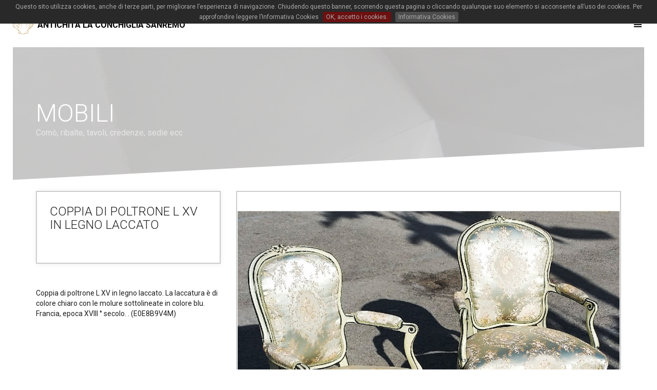

--- FILE ---
content_type: text/html; charset=utf-8
request_url: https://antiquariatosanremo.it/_schedaopera/?ID=1314&TIT=COPPIA%20DI%20POLTRONE%20L%20XV%20IN%20LEGNO%20LACCATO
body_size: 5488
content:

<!DOCTYPE HTML>
<!--
*
*
*
*
*
*
* SINTESI, Via Zeffiro Massa 123 - 18038 Sanremo (IM) , Tel. 0184 1895761 , P.Iva 00974400087.
*
*
*
*
*
*
-->
<html>
<head>
    <meta charset="utf-8">
    <meta name="viewport" content="width=device-width, initial-scale=1.0">
    <meta http-equiv="X-UA-Compatible" content="IE=Edge, chrome = 1">
    <meta http-equiv="content-type" content="text/html; charset=utf-8" />
    <!-- S E O -->
    <title>Galleria d'arte antica La Conchiglia | Scheda Opera</title>
    <meta name="description" content="Galleria d’arte fondata nel 1976 ubicata nel prestigioso palazzo borea d’olmo.  Offerta di importanti pezzi di antiquariato nei settori: mobili antichi, dipinti, sculture, argenti, orologi, ceramiche, porcellane, bronzi, tappeti, arte asiatica, arte africana." />
    <meta name="keywords" content="mobili antichi, dipinti, sculture, argenti, orologi, ceramiche, porcellane, bronzi, tappeti, arte asiatica, arte africana." />
    <link rel="canonical" href="http://www.antiquariatosanremo.it" />
    <!--  Meta Sintesi -->
    <meta name="robots" content="ALL" />
    <meta name="owner" content="Sintesi - Sanremo" />
    <meta name="revisit-after" content="7 days" />
    <meta name="copyright" content="Sintesi - Sanremo" />
    <meta name="author" content="alessandro.pisano@sintesi.st" />
    <!--  Icon -->
    <link rel="shortcut icon" href="/Css/favicon/favicon.ico" type="image/x-icon">
    <link rel="icon" href="/Css/favicon/favicon.ico" type="image/x-icon">
    <link rel="apple-touch-icon" sizes="57x57" href="/Css/favicon/apple-icon-57x57.png">
    <link rel="apple-touch-icon" sizes="60x60" href="/Css/favicon/apple-icon-60x60.png">
    <link rel="apple-touch-icon" sizes="72x72" href="/Css/favicon/apple-icon-72x72.png">
    <link rel="apple-touch-icon" sizes="76x76" href="/Css/favicon/apple-icon-76x76.png">
    <link rel="apple-touch-icon" sizes="114x114" href="/Css/favicon/apple-icon-114x114.png">
    <link rel="apple-touch-icon" sizes="120x120" href="/Css/favicon/apple-icon-120x120.png">
    <link rel="apple-touch-icon" sizes="144x144" href="/Css/favicon/apple-icon-144x144.png">
    <link rel="apple-touch-icon" sizes="152x152" href="/Css/favicon/apple-icon-152x152.png">
    <link rel="apple-touch-icon" sizes="180x180" href="/Css/favicon/apple-icon-180x180.png">
    <link rel="icon" type="image/png" sizes="192x192" href="/Css/favicon/android-icon-192x192.png">
    <link rel="icon" type="image/png" sizes="32x32" href="/Css/favicon/favicon-32x32.png">
    <link rel="icon" type="image/png" sizes="96x96" href="/Css/favicon/favicon-96x96.png">
    <link rel="icon" type="image/png" sizes="16x16" href="/Css/favicon/favicon-16x16.png">
    <link rel="manifest" href="/Css/favicon/manifest.json">
    <meta name="msapplication-TileColor" content="#ffffff">
    <meta name="msapplication-TileImage" content="/Css/favicon/ms-icon-144x144.png">
    <meta name="theme-color" content="#ffffff">
    <!-- Css & Script -->
    <link href="/fonts/font-awesome.css" rel="stylesheet" type="text/css">
    <link href="/fonts/elegant-fonts.css" rel="stylesheet" type="text/css">
    <link href='https://fonts.googleapis.com/css?family=Roboto:100,400,300,700' rel='stylesheet' type='text/css'>
    <link href="/Css/bootstrap.css" rel='stylesheet' type='text/css' />
    <link href="/Css/owl.carousel.css" rel='stylesheet' type='text/css' />
    <link href="/Css/magnific-popup.css" rel="stylesheet" type='text/css' />
    <link href="/Css/as_style.css" rel='stylesheet' type='text/css' />
    <link href="/Css/testoHome.css" rel='stylesheet' type='text/css' />
    <link href="/Css/as_respo.css" rel='stylesheet' type='text/css' />
    <script type="text/javascript" src="/Scripts/jquery-2.2.1.min.js"></script>
    <script type="text/javascript" src="/Scripts/jquery-migrate-1.2.1.min.js"></script>

</head>
<body>
    <div class="outer-wrapper">
        <div class="page-wrapper">
            <div class="navigation-off-canvas">
                <h2>Menu</h2>
                <ul>


<li>
    <a href="/" title="Home">Home</a>
</li>
    <li><a href="/anteprima/"  title="Anteprima">Anteprima</a></li>
    <li><a href="/catalogo/"  title="Catalogo">Catalogo</a></li>
    <li><a href="/catalogo-completo/"  title="Catalogo Completo">Catalogo Completo</a></li>
    <li><a href="/servizi/"  title="Servizi">Servizi</a></li>
    <li><a href="/contatti/"  title="Contatti">Contatti</a></li>

                </ul>
            </div>
            <div id="page-header">
                <header>
                    <div class="navigation">
                        <div class="left">
                            <a href="/" class="brand" alt="Antichità La Conchiglia Sanremo">
                                <img src="/Css/images/Logo.png" />
                                <h1>Antichità La Conchiglia Sanremo</h1>
                            </a>
                        </div>
                        <div class="right">
                            <div class="nav-btn">
                                <figure></figure>
                                <figure></figure>
                                <figure></figure>
                            </div>
                        </div>
                    </div>
                </header>
            </div>
            <!-- Pagine -->
            <div id="page-content">
                
<div class="header-background bg-transfer overlay opacity-30 bg-fixed">
    <div class="container">
        <div class="title">
            <h1>Mobili </h1>
            <p>Comò, ribalte, tavoli, credenze, sedie ecc</p>
        </div>
    </div>
    <img src="/Css/images/bg.jpg" />
</div>
<div class="work-detail scheda">
    <div class="container">
        <div class="row">
            <div class="col-md-4">
                <div class="title framed shadow minimo">
                    <h2>COPPIA DI POLTRONE L XV IN LEGNO LACCATO</h2>
                </div>
                <br />
                <p>Coppia di poltrone L XV in legno laccato. La laccatura è di colore chiaro con le molure sottolineate in colore blu. Francia, epoca XVIII ° secolo. . (E0E8B9V4M)</p>
            </div>
            <div class="col-md-8">
                <div class="row">
                    <div class="col-md-12">
                        <a href="/media/1249/07-cpp-kkk.jpg" class="width-50 image image-popup">
                            <div class="imageframed">
                                <img class="img-responsive" src='/media/1249/07-cpp-kkk.jpg?width=1000&height=1000&boxpad&bgcolor=fff' alt="COPPIA DI POLTRONE L XV IN LEGNO LACCATO" />
                            </div>
                        </a>
                    </div>
                </div>
                <div class="row">
                        <div class="col-md-6">
                            <a href="/media/1250/40-cpp-kk.jpg" class="width-50 image image-popup">
                                <div class="imageframed secondarie">
                                    <img class="img-responsive" src='/media/1250/40-cpp-kk.jpg?width=800&height=800&boxpad&bgcolor=fff' alt="COPPIA DI POLTRONE L XV IN LEGNO LACCATO" />
                                </div>
                            </a>
                        </div>
                                            <div class="col-md-6">
                            <a href="/media/1251/07-singola-kkk.jpg" class="width-50 image image-popup">
                                <div class="imageframed secondarie">
                                    <img class="img-responsive" src='/media/1251/07-singola-kkk.jpg?width=800&height=800&boxpad&bgcolor=fff' alt="COPPIA DI POLTRONE L XV IN LEGNO LACCATO" />
                                </div>
                            </a>
                        </div>
                                        
                </div>
            </div>

        </div>
    </div>
</div>
<div class="block">
    <div class="container">
        <br />
        <br />
    </div>
</div>
<div class="block stick-to-footer">
    <div class="container">
        <div class="row">
            <div class="col-md-4">
                <h2><strong>Richiesta Informazioni</strong></h2>
                <p>Se vi interessa questo articolo contattateci, usando il form, saremo lieti di rispondervi al più presto.</p>
            </div>
            <div class="col-md-8">
                



    <form class="form labels-uppercase clearfix" id="frm981" method="POST">

        <fieldset>
            <input name="__RequestVerificationToken" type="hidden" value="YeSCB_QNLQiuTK-bmixPYRqMrI-PY3yeRy9lTT4Sqpy3T0qtx-9QugS1L8w1qhIUGGnrUhfV1CXQopiRoalySWJ1bHBlhWXtYOYn3euo1m41" />
            <input id="num1" name="num1" type="hidden" value="7" />
            <input id="num2" name="num2" type="hidden" value="4" />

                <fieldset>
                    <div class='col-lg-6 col-md-6 col-sm-6 col-xs-12'>
                        <div class="form-group">
                                <label for="cNome130" >Nome :  <span class='asterisco'>*</span></label>
                                <div>

    <input type="text" class="form-control" id="cNome130" name="cNome130" placeholder="Nome" />
                                    
                                </div>
                                <ul class="Alert_cNome130 Alert">
                                </ul>
                        </div>
                        <div class="form-group">
                                <label for="cTelefono132" >Telefono :  </label>
                                <div>

    <input type="text" class="form-control" id="cTelefono132" name="cTelefono132" placeholder="Telefono" />
                                    
                                </div>
                                <ul class="Alert_cTelefono132 Alert">
                                </ul>
                        </div>
                        <div class="form-group">
                                <label for="cEmail133" >Indirizzo Email :  <span class='asterisco'>*</span></label>
                                <div>

    <input type="text" class="form-control" id="cEmail133" name="cEmail133" placeholder="Indirizzo Email" />
                                    
                                </div>
                                <ul class="Alert_cEmail133 Alert">
                                </ul>
                        </div>
                        <div class="form-group">
                            <label for="sum" class="control-label ">Controllo Anti-spam: (Somma 7 più 4   e inserisci il risultato)</label>
                            <input type="text" class="form-control" id="sum" name="sum" maxlength="2" placeholder="7  più 4 uguale" />
                            <ul class="Alert_sum Alert">
                            </ul>
                        </div>
</div><div class='col-lg-6 col-md-6 col-sm-6 col-xs-12'>                        <div class="form-group">
                            <label for="cOggetto148" >Oggetto :  </label>
                            <div>
                                    <input type="text" class="form-control oggetto" id="cOggetto148" readonly name="cOggetto148" placeholder="Oggetto"  value="http://www.antiquariatosanremo.it/_schedaopera?ID=1314" />

                                
                                <ul class="Alert_cOggetto148 Alert">
                                </ul>
                            </div>
                        </div>
                        <div class="control-group form-group">
                            <label for="cMessaggio131" >Messaggio :  <span class='asterisco'>*</span></label>
                                <textarea rows="8" class="form-control" id="cMessaggio131" name="cMessaggio131" placeholder="Messaggio"></textarea>

                            
                            <ul class="Alert_cMessaggio131 Alert">
                            </ul>
                        </div>
                        <div class="form-group pull-right">
                            <button type="submit" class="btn btn-primary">INVIA MESSAGGIO</button>
                            <img id="WaitSubmit" src="/Css/images/loader.gif" />
                            <script type="text/javascript">
                                $(document).ready(function () {
                                    $('.form').submit(function () {
                                        $('#WaitSubmit').show();
                                    });
                                });
                            </script>
                        </div>
</div>
                </fieldset>

        </fieldset>
    </form>
    <script>
        rules = {cNome130:{required: true},cEmail133:{required: true, regex: "^[A-Z0-9._%+-]+@[A-Z0-9.-]+\.[A-Z]{2,4}$"},cMessaggio131:{required: true},sum:{required: true, regex:"^11$"} }
    </script>











            </div>
        </div>
    </div>
    <div class="bg black opacity-2"></div>
</div>

            </div>
            <!-- Footer -->
            <footer id="page-footer">
                <div class="footer-wrapper">
                    <div class="container">
                        <div class="row">
                            <div class="col-md-4 col-sm-3">
                                <img src="/Css/images/LaConchiglia.png" class="logoPiede" alt="Antichità La Conchiglia Sanremo" />
                                <p class="infoPiede">
                                    Galleria d' Arte Antica<br />LA CONCHIGLIA<br />di Leone Paolo Kadjar<br />Piazza Borea d'Olmo, 9<br />(ingresso anche da Via Matteotti , 143)<br />18038 Sanremo (IM)<br /><br />P.Iva 00240320085
                                </p>

                            </div>
                            <div class="col-md-2 col-sm-2">
                                <h3>Menu</h3>
                                <div class="separator"></div>
                                <ul class="list-unstyled">


<li>
    <a href="/" title="Home">Home</a>
</li>
    <li><a href="/anteprima/"  title="Anteprima">Anteprima</a></li>
    <li><a href="/catalogo/"  title="Catalogo">Catalogo</a></li>
    <li><a href="/catalogo-completo/"  title="Catalogo Completo">Catalogo Completo</a></li>
    <li><a href="/servizi/"  title="Servizi">Servizi</a></li>
    <li><a href="/contatti/"  title="Contatti">Contatti</a></li>

                                </ul>
                            </div>
                            <div class="col-md-2 col-sm-3">
                                <h3>Contatti</h3>
                                <div class="separator"></div>
                                <address>
                                    <p>Telefoni<br />+39 0184 531955<br />+39 347 3654241</p>
<p>Email<br />info@antiquariatosanremo.it<br />kadjar.leone@gmail.com</p>
<p> </p>
                                </address>
                            </div>
                            <div class="col-md-4 col-sm-4">
                                <h3>Map</h3>
                                <div class="map-wrapper">
                                    <div id="map"></div>
                                </div>
                            </div>
                        </div>
                    </div>
                </div>
                <div class="copyright">
                    <div class="container">
                        <div class="legal">
                            <a href="http://www.sintesi.st/" class="sintesi" target="_blank" title="Sintesi - Sanremo">
                                <img src="/Css/images/Sintesi.png" />
                            </a>
                            <a href="/_notelegali/" target="_self" title="Note Legali">Note Legali </a>
                            <a href="/_privacy/" target="_self" title="Privacy">Privacy</a>
                            <a href="/_cookies/" target="_self" title="Cookies">Cookies</a>
                            <a href="/umbraco" target="_blank" title="Area Riservata">Area Riservata</a>
                        </div>
                    </div>
                </div>
            </footer>
        </div>
    </div>
    <!-- Bootstrap Core JavaScript -->
    <script type="text/javascript" src="https://maps.googleapis.com/maps/api/js?key=AIzaSyASSneRaPxtYw27alQlCzNH9ncQqUH_HPo"></script>
    <script type="text/javascript" src="/Scripts/bootstrap.min.js"></script>
    <script type="text/javascript" src="/Scripts/jquery.validate.min.js"></script>
    <script type="text/javascript" src="/Scripts/owl.carousel.min.js"></script>
    <script type="text/javascript" src="/Scripts/jquery.magnific-popup.min.js"></script>
    <script type="text/javascript" src="/Scripts/waypoints.min.js"></script>
    <script type="text/javascript" src="/Scripts/scrollReveal.min.js"></script>
    <script type="text/javascript" src="/Scripts/custom.js"></script>
    <script type="text/javascript">
        google.maps.event.addDomListener(window, 'load', simpleMap());
        google.maps.event.addDomListener(window, 'load', bigMap());
    </script>
    <!--[if lte IE 9]>
    <script src="~/Scripts/ie.js"></script>
    <![endif]-->
    <!-- Cookies - Privacy -->
    <link rel="stylesheet" type="text/css" href="/Scripts/cookie/jquery.cookiebar.css" />
    <script type="text/javascript" src="/Scripts/cookie/jquery.cookiebar.js"></script>
    <script type="text/javascript">
        $(document).ready(function () {
            $.cookieBar({
                message: 'Questo sito utilizza cookies, anche di terze parti, per migliorare l’\esperienza di navigazione. Chiudendo questo banner, scorrendo questa pagina o cliccando qualunque suo elemento si acconsente all’uso dei cookies. Per approfondire leggere l’\Informativa Cookies',
                acceptText: 'OK, accetto i cookies.',
                policyButton: true,
                policyText: 'Informativa Cookies',
                policyURL: '/_cookies/',
                fixed: true,
                zindex: '99999'
            });
        });
    </script>
    <!--Google Analytics Start-->
    <script type="text/javascript">
        var _gaq = _gaq || [];
        _gaq.push(['_setAccount', 'UA-87654025-1']);
        _gaq.push(['_trackPageview']);

        (function () {
            var ga = document.createElement('script'); ga.type = 'text/javascript'; ga.async = true;
            ga.src = ('https:' == document.location.protocol ? 'https://ssl' : 'http://www') + '.google-analytics.com/ga.js';
            var s = document.getElementsByTagName('script')[0]; s.parentNode.insertBefore(ga, s);
        })();

    </script>
    <!--Google Analytics End-->

</body>
</html>


--- FILE ---
content_type: text/css
request_url: https://antiquariatosanremo.it/Css/as_style.css
body_size: 11069
content:
.navigation {
    padding: 20px 0;
    position: relative;
}

    .navigation .nav-btn {
        position: absolute;
        right: 0px;
        top: 0px;
        bottom: 0px;
        height: 20px;
        margin: auto;
        padding: 5px;
    }

        .navigation .nav-btn:hover {
            cursor: pointer;
        }

        .navigation .nav-btn:before {
            text-shadow: none;
            -webkit-font-smoothing: antialiased;
            font-family: 'ElegantIcons';
            speak: none;
            font-weight: normal;
            font-variant: normal;
            line-height: 1;
            text-transform: none;
            -moz-transition: 0.5s ease;
            -webkit-transition: 0.5s ease;
            transition: 0.5s ease;
            filter: progid:DXImageTransform.Microsoft.Alpha(Opacity=0);
            opacity: 0;
            content: "\M";
            position: absolute;
            font-size: 22px;
            height: 12px;
            width: 12px;
            margin: auto;
            top: 0;
            left: 1px;
        }

        .navigation .nav-btn figure {
            -moz-transition: 0.5s ease;
            -webkit-transition: 0.5s ease;
            transition: 0.5s ease;
            height: 2px;
            width: 15px;
            background-color: black;
            margin: 2px 0;
        }

.navigation-off-canvas {
    -moz-transform: translateX(0px);
    -ms-transform: translateX(0px);
    -webkit-transform: translateX(0px);
    transform: translateX(0px);
    -moz-transition: 0.5s ease;
    -webkit-transition: 0.5s ease;
    transition: 0.5s ease;
    position: absolute;
    background-color: black;
    width: 250px;
    right: -250px;
    height: 100%;
}

    .navigation-off-canvas h2 {
        filter: progid:DXImageTransform.Microsoft.Alpha(enabled=false);
        opacity: 1;
        font-size: 11px;
        font-weight: bold;
        padding-left: 20px;
        color: #fff;
        margin: 0;
    }

    .navigation-off-canvas ul {
        list-style: none;
        padding-left: 0;
        margin: 0;
    }

        .navigation-off-canvas ul li {
            border-bottom: 1px solid rgba(255, 255, 255, 0.2);
        }

            .navigation-off-canvas ul li:first-child {
                border-top: 1px solid rgba(255, 255, 255, 0.2);
            }

            .navigation-off-canvas ul li .label {
                filter: progid:DXImageTransform.Microsoft.Alpha(Opacity=70);
                opacity: 0.7;
            }

            .navigation-off-canvas ul li a {
                background-color: rgba(255, 255, 255, 0);
                color: #fff;
                padding: 10px 20px;
                display: block;
            }

                .navigation-off-canvas ul li a:hover {
                    background-color: rgba(255, 255, 255, 0.2);
                }

                .navigation-off-canvas ul li a[data-toggle]:after {
                    filter: progid:DXImageTransform.Microsoft.Alpha(Opacity=70);
                    opacity: 0.7;
                    text-shadow: none;
                    -webkit-font-smoothing: antialiased;
                    font-family: 'ElegantIcons';
                    speak: none;
                    font-weight: normal;
                    font-variant: normal;
                    line-height: 1;
                    text-transform: none;
                    content: "\L";
                    color: #fff;
                    position: absolute;
                    right: 10px;
                    font-size: 16px;
                }

                .navigation-off-canvas ul li a[aria-expanded=true] {
                    background-color: rgba(255, 255, 255, 0.2);
                }

                    .navigation-off-canvas ul li a[aria-expanded=true]:after {
                        content: "\K";
                    }

            .navigation-off-canvas ul li ul li a {
                background-color: rgba(255, 255, 255, 0.15);
                padding-left: 30px;
            }

            .navigation-off-canvas ul li ul li ul li a {
                background-color: rgba(255, 255, 255, 0.15);
                padding-left: 60px;
            }




/* 2. Elements Styling */
body {
    color: #1f1f1f;
    font-size: 14px;
    font-family: 'Roboto', sans-serif;
    position: relative;
    text-transform: uppercase;
    font-size: 12px;
}

a {
    -moz-transition: 0.2s ease-in-out;
    -webkit-transition: 0.2s ease-in-out;
    transition: 0.2s ease-in-out;
    color: black;
    text-decoration: none;
}

    a:hover, a:active, a:focus {
        color: black;
        outline: none !important;
        text-decoration: none;
    }

    a.link {
        font-size: 10px;
        font-weight: bold;
        text-transform: uppercase;
    }

        a.link:hover, a.link:active, a.link:focus {
            color: #3f7d36;
        }

            a.link:hover.icon i, a.link:active.icon i, a.link:focus.icon i {
                color: #1f1f1f;
            }

        a.link.icon i {
            -moz-transition: 0.5s ease;
            -webkit-transition: 0.5s ease;
            transition: 0.5s ease;
            font-size: 12px;
            margin-left: 5px;
            position: relative;
            top: 1px;
        }

    a.icon i {
        margin: 0 5px;
        font-size: 16px;
        vertical-align: middle;
    }

    a.icon.arrow:after {
        text-shadow: none;
        -webkit-font-smoothing: antialiased;
        font-family: 'ElegantIcons';
        speak: none;
        font-weight: normal;
        font-variant: normal;
        line-height: 1;
        text-transform: none;
        content: "\$";
        font-size: 16px;
        vertical-align: middle;
    }

dl {
    margin-bottom: 0;
}

    dl dt {
        font-weight: 700;
        float: left;
        padding: 2px 0;
    }

    dl dd {
        text-align: right;
        padding: 2px 0;
    }

.navigation .brand h1 {
    font-size: 16px;
    font-weight: 700;
    text-transform: uppercase;
    display: inline-block;
}

.navigation .brand img {
    margin-right: 5px;
    margin-bottom: 5px;
}

h2 {
    filter: progid:DXImageTransform.Microsoft.Alpha(Opacity=80);
    opacity: 0.8;
    font-size: 24px;
    margin-top: 0;
}

hr {
    border-top: 1px solid #e4e4e4;
    margin-top: 25px;
    margin-bottom: 25px;
}

html, body {
    height: 100%;
}

p {
    filter: progid:DXImageTransform.Microsoft.Alpha(Opacity=60);
    opacity: 0.6;
    line-height: 20px;
    text-transform: none;
}

ul {
    padding-left: 12px;
    margin: 15px 0;
}

    ul li {
        text-transform: none;
    }


.logoPiede {
    margin-top: 8px;
}

.infoPiede {
    line-height: 20px;
    text-transform: none;
    padding-top: 30px;
    font-size: 12px;
    opacity: 1;
}

address p {
    opacity: 1;
}

.legal a {
    padding: 5px 12px 5px 0px;
}

.sintesi {
    padding: 0px;
    margin: 0px 20px 0px 0px;
    display: inline-block;
}


/* 3. Universal classes */
.block {
    padding: 50px 0;
    overflow: hidden;
    position: relative;
}

.bg {
    position: absolute;
    top: 0;
    left: 0;
    width: 100%;
    height: 100%;
    z-index: -1;
    overflow: hidden;
}

    .bg img {
        max-width: inherit;
        height: 100%;
    }

    .bg.white {
        background-color: #fff;
    }

    .bg.black {
        background-color: #000;
    }

.bg-transfer {
    background-size: cover;
    background-position: center center;
    position: absolute;
    top: 0;
    left: 0;
    height: 100%;
    overflow: hidden;
    z-index: -1;
    width: 100%;
}

    .bg-transfer img {
        display: none !important;
    }

    .bg-transfer.bg-fixed {
        background-attachment: fixed;
        background-size: 100%;
        background-position: top center;
    }

.box {
    -moz-box-shadow: 1px 1px 8px rgba(0, 0, 0, 0.07);
    -webkit-box-shadow: 1px 1px 8px rgba(0, 0, 0, 0.07);
    box-shadow: 1px 1px 8px rgba(0, 0, 0, 0.07);
    padding: 20px;
    position: relative;
}

.center {
    text-align: center;
}

.container .block {
    padding: 30px;
}

.framed {
    border: 2px solid rgba(0, 0, 0, 0.2);
    padding: 25px;
    display: inline-block;
}

.separator {
    filter: progid:DXImageTransform.Microsoft.Alpha(Opacity=50);
    opacity: 0.5;
    background-color: black;
    display: block;
    height: 2px;
    width: 25px;
    margin: 10px 0;
}

.font-color-white {
    color: #fff;
}

.font-color-black {
    color: #000;
}

.font-color-dark {
    color: #1f1f1f;
}

.no-margin {
    margin: 0;
}

.no-bottom-margin {
    margin-bottom: 0 !important;
}

.no-top-margin {
    margin-top: 0;
}

.note {
    filter: progid:DXImageTransform.Microsoft.Alpha(Opacity=50);
    opacity: 0.5;
    font-size: 14px;
}

.half-bottom-margin {
    margin-bottom: 30px;
}

.row.no-gutters {
    margin-right: 0;
    margin-left: 0;
}

    .row.no-gutters > [class^="col-"], .row.no-gutters > [class*=" col-"] {
        padding-right: 0;
        padding-left: 0;
    }

.shadow {
    -moz-box-shadow: 0px 1px 10px rgba(0, 0, 0, 0.07);
    -webkit-box-shadow: 0px 1px 10px rgba(0, 0, 0, 0.07);
    box-shadow: 0px 1px 10px rgba(0, 0, 0, 0.07);
}

.stick-to-footer {
    margin-bottom: -60px;
}

.opacity-90 {
    filter: progid:DXImageTransform.Microsoft.Alpha(Opacity=90);
    opacity: 0.9;
}

.opacity-80 {
    filter: progid:DXImageTransform.Microsoft.Alpha(Opacity=80);
    opacity: 0.8;
}

.opacity-70 {
    filter: progid:DXImageTransform.Microsoft.Alpha(Opacity=70);
    opacity: 0.7;
}

.opacity-60 {
    filter: progid:DXImageTransform.Microsoft.Alpha(Opacity=60);
    opacity: 0.6;
}

.opacity-50 {
    filter: progid:DXImageTransform.Microsoft.Alpha(Opacity=50);
    opacity: 0.5;
}

.opacity-40 {
    filter: progid:DXImageTransform.Microsoft.Alpha(Opacity=40);
    opacity: 0.4;
}

.opacity-30 {
    filter: progid:DXImageTransform.Microsoft.Alpha(Opacity=30);
    opacity: 0.3;
}

.opacity-20 {
    filter: progid:DXImageTransform.Microsoft.Alpha(Opacity=20);
    opacity: 0.2;
}

.opacity-10 {
    filter: progid:DXImageTransform.Microsoft.Alpha(Opacity=10);
    opacity: 0.1;
}

.opacity-9 {
    filter: progid:DXImageTransform.Microsoft.Alpha(Opacity=9);
    opacity: 0.09;
}

.opacity-8 {
    filter: progid:DXImageTransform.Microsoft.Alpha(Opacity=8);
    opacity: 0.08;
}

.opacity-7 {
    filter: progid:DXImageTransform.Microsoft.Alpha(Opacity=7);
    opacity: 0.07;
}

.opacity-6 {
    filter: progid:DXImageTransform.Microsoft.Alpha(Opacity=6);
    opacity: 0.06;
}

.opacity-5 {
    filter: progid:DXImageTransform.Microsoft.Alpha(Opacity=5);
    opacity: 0.05;
}

.opacity-4 {
    filter: progid:DXImageTransform.Microsoft.Alpha(Opacity=4);
    opacity: 0.04;
}

.opacity-3 {
    filter: progid:DXImageTransform.Microsoft.Alpha(Opacity=3);
    opacity: 0.03;
}

.opacity-2 {
    filter: progid:DXImageTransform.Microsoft.Alpha(Opacity=2);
    opacity: 0.02;
}

.opacity-1 {
    filter: progid:DXImageTransform.Microsoft.Alpha(Opacity=1);
    opacity: 0.01;
}

.text-color-white {
    color: #fff !important;
}

    .text-color-white a {
        color: #fff;
    }

.width-10 {
    width: 10%;
}

.width-20 {
    width: 20%;
}

.width-25 {
    width: 25%;
}

.width-30 {
    width: 30%;
}

.width-33 {
    width: 33%;
}

.width-40 {
    width: 40%;
}

.width-50 {
    width: 50%;
}

.width-60 {
    width: 60%;
}

.width-70 {
    width: 70%;
}

.width-80 {
    width: 80%;
}

.width-90 {
    width: 90%;
}

.height-10 {
    height: 10%;
}

.height-20 {
    height: 20%;
}

.height-30 {
    height: 30%;
}

.height-40 {
    height: 40%;
}

.height-50 {
    height: 50%;
}

.height-60 {
    height: 60%;
}

.height-70 {
    height: 70%;
}

.height-80 {
    height: 80%;
}

.height-90 {
    height: 90%;
}

.height-100 {
    height: 100%;
}

.height-200px {
    height: 200px !important;
}

.height-300px {
    height: 300px !important;
}

.height-400px {
    height: 400px !important;
}

.height-500px {
    height: 500px !important;
}

.height-600px {
    height: 600px !important;
}

.height-700px {
    height: 700px !important;
}

.height-800px {
    height: 800px !important;
}

.height-900px {
    height: 900px !important;
}

.height-1000px {
    height: 1000px !important;
}

.space {
    height: 60px;
}

/* 4. Classes */
#big-map {
    height: 100%;
    width: 100%;
    position: relative;
}

    #big-map:before {
        -moz-transform: rotate(-3deg);
        -ms-transform: rotate(-3deg);
        -webkit-transform: rotate(-3deg);
        transform: rotate(-3deg);
        background-color: #fff;
        height: 110px;
        width: 105%;
        position: absolute;
        bottom: -55px;
        left: -5px;
        content: "";
        z-index: 1;
    }

.header-background {
    height: 280px;
    position: relative;
    overflow: hidden;
}

    .header-background:before {
        -moz-transform: rotate(-3deg);
        -ms-transform: rotate(-3deg);
        -webkit-transform: rotate(-3deg);
        transform: rotate(-3deg);
        background-color: #fff;
        height: 110px;
        width: 105%;
        position: absolute;
        bottom: -55px;
        left: -5px;
        content: "";
        z-index: -1;
    }

    .header-background .title h1 {
        line-height: normal;
        margin: 100px 0px 0px 0px;
        font-weight: 300;
        font-size: 48px;
    }

    /* Sottotitolo */
    .header-background .title p {
        color: #FFFFFF;
        font-size: 16px;
    }

    .header-background.overlay:after {
        filter: progid:DXImageTransform.Microsoft.Alpha(Opacity=50);
        opacity: 0.5;
        background-color: #000;
        position: absolute;
        left: 0;
        top: 0;
        width: 100%;
        height: 100%;
        content: "";
        z-index: -2;
    }

    .header-background.overlay h1 {
        color: #fff;
    }

.featured-works-carousel .slide {
    position: relative;
    padding: 30px 0;
    text-align: left;
}

    .featured-works-carousel .slide .image {
        filter: progid:DXImageTransform.Microsoft.Alpha(Opacity=70);
        opacity: 0.7;
        width: 652px;
    }

    .featured-works-carousel .slide .title {
        padding: 20px;
        padding: 30px;
        position: absolute;
        right: 55px;
        top: -30px;
        z-index: 1;
        background-color: rgba(245, 245, 245, 0.9);
    }

        .featured-works-carousel .slide .title h3 {
            display: inline-block;
            font-size: 30px;
            margin-top: 10px;
            margin-bottom: 10px;
            font-weight: 300;
        }

    .featured-works-carousel .slide .info {
        margin-bottom: 20px;
    }

        .featured-works-carousel .slide .info p {
            opacity: 1;
        }

    .featured-works-carousel .slide p {
        margin-bottom: 20px;
    }

.featured-works-carousel .owl-controls {
    position: absolute;
    right: 0px;
    bottom: 30px;
}

    .featured-works-carousel .owl-controls .owl-prev, .featured-works-carousel .owl-controls .owl-next {
        -moz-transition: 0.5s ease;
        -webkit-transition: 0.5s ease;
        transition: 0.5s ease;
        text-shadow: none;
        -webkit-font-smoothing: antialiased;
        font-family: 'ElegantIcons';
        speak: none;
        font-weight: normal;
        font-variant: normal;
        line-height: 1;
        text-transform: none;
        height: 30px;
        width: 30px;
        text-align: center;
        display: inline-block;
    }

        .featured-works-carousel .owl-controls .owl-prev:after, .featured-works-carousel .owl-controls .owl-next:after {
            font-size: 18px;
            color: black;
            line-height: 29px;
        }

    .featured-works-carousel .owl-controls .owl-prev {
        position: relative;
        left: 2px;
    }

        .featured-works-carousel .owl-controls .owl-prev:after {
            content: "\#";
        }

    .featured-works-carousel .owl-controls .owl-next:after {
        content: "\$";
    }

.featured-blocks .featured-block {
    position: relative;
}

    .featured-blocks .featured-block .date {
        padding: 20px;
        position: absolute;
        left: 0;
        top: -25px;
        font-size: 14px;
    }

    .featured-blocks .featured-block a {
        display: block;
        margin-top: 15px;
        margin-bottom: 15px;
    }

        .featured-blocks .featured-block a h3 {
            font-size: 14px;
            font-weight: bold;
        }

    .featured-blocks .featured-block .description {
        padding-left: 100px;
    }

.gallery .gallery-item {
    display: block;
    position: relative;
    margin-bottom: 100px;
}

    .gallery .gallery-item .title {
        position: absolute;
        bottom: 0;
        left: 10px;
        bottom: -70px;
        z-index: 1;
    }

        .gallery .gallery-item .title .name {
            -moz-transform: scale(1.01);
            -ms-transform: scale(1.01);
            -webkit-transform: scale(1.01);
            transform: scale(1.01);
            font-weight: bold;
            font-size: 14px;
        }

        .gallery .gallery-item .title .place {
            filter: progid:DXImageTransform.Microsoft.Alpha(Opacity=50);
            opacity: 0.5;
        }

    .gallery .gallery-item .arrow {
        filter: progid:DXImageTransform.Microsoft.Alpha(Opacity=40);
        opacity: 0.4;
        position: absolute;
        bottom: -45px;
        right: 10px;
        font-size: 24px;
    }

    .gallery .gallery-item .image {
        filter: progid:DXImageTransform.Microsoft.Alpha(Opacity=70);
        opacity: 0.7;
    }

        .gallery .gallery-item .image img {
            max-width: 100%;
        }

        .gallery .gallery-item .image:hover {
            filter: progid:DXImageTransform.Microsoft.Alpha(Opacity=100);
            opacity: 1;
        }

    .gallery .gallery-item .NoOpacity {
        filter: progid:DXImageTransform.Microsoft.Alpha(Opacity=100);
        opacity: 1;
    }

.hero-section {
    overflow: hidden;
    position: relative;
}

    .hero-section.is-carousel .hero-wrapper {
        height: 70%;
        overflow: hidden;
        position: relative;
    }

        .hero-section.is-carousel .hero-wrapper .carousel {
            position: absolute;
            top: 0;
        }

        .hero-section.is-carousel .hero-wrapper .slide {
            filter: progid:DXImageTransform.Microsoft.Alpha(Opacity=45);
            opacity: 0.45;
            -moz-transition: 0.5s ease;
            -webkit-transition: 0.5s ease;
            transition: 0.5s ease;
            height: 100%;
            z-index: 1;
        }

            .hero-section.is-carousel .hero-wrapper .slide:hover {
                filter: progid:DXImageTransform.Microsoft.Alpha(Opacity=45);
                opacity: 0.45;
                color: #fff;
            }

                .hero-section.is-carousel .hero-wrapper .slide:hover a {
                    color: #fff;
                }

                .hero-section.is-carousel .hero-wrapper .slide:hover:after {
                    filter: progid:DXImageTransform.Microsoft.Alpha(Opacity=50);
                    opacity: 0.5;
                    -moz-transform: rotate(-3deg) translateY(-200px);
                    -ms-transform: rotate(-3deg) translateY(-200px);
                    -webkit-transform: rotate(-3deg) translateY(-200px);
                    transform: rotate(-3deg) translateY(-200px);
                }

            .hero-section.is-carousel .hero-wrapper .slide:after {
                filter: progid:DXImageTransform.Microsoft.Alpha(Opacity=80);
                opacity: 0.8;
                -moz-transform: rotate(-3deg) translateY(0px);
                -ms-transform: rotate(-3deg) translateY(0px);
                -webkit-transform: rotate(-3deg) translateY(0px);
                transform: rotate(-3deg) translateY(0px);
                -moz-transition: 0.5s ease;
                -webkit-transition: 0.5s ease;
                transition: 0.5s ease;
                background-color: black;
                position: absolute;
                width: 200%;
                height: 100%;
                bottom: -100%;
                left: -50%;
                content: "";
                z-index: -1;
            }

            .hero-section.is-carousel .hero-wrapper .slide .description {
                filter: progid:DXImageTransform.Microsoft.Alpha(Opacity=0);
                opacity: 0;
                -moz-transition: 0.5s ease;
                -webkit-transition: 0.5s ease;
                transition: 0.5s ease;
                position: absolute;
                right: 0;
                text-align: right;
                bottom: 90px;
                right: 20px;
            }

                .hero-section.is-carousel .hero-wrapper .slide .description .number {
                    filter: progid:DXImageTransform.Microsoft.Alpha(Opacity=50);
                    opacity: 0.5;
                    font-weight: lighter;
                    font-size: 30px;
                }

                .hero-section.is-carousel .hero-wrapper .slide .description h2 {
                    -moz-transform: scale(1.01);
                    -ms-transform: scale(1.01);
                    -webkit-transform: scale(1.01);
                    transform: scale(1.01);
                    filter: progid:DXImageTransform.Microsoft.Alpha(enabled=false);
                    opacity: 1;
                    font-size: 14px;
                    font-weight: bold;
                    margin: 2px 0px;
                }

                .hero-section.is-carousel .hero-wrapper .slide .description a {
                    font-size: 11px;
                }

        .hero-section.is-carousel .hero-wrapper .owl-carousel {
            height: 100% !important;
        }

            .hero-section.is-carousel .hero-wrapper .owl-carousel .owl-stage-outer, .hero-section.is-carousel .hero-wrapper .owl-carousel .owl-stage, .hero-section.is-carousel .hero-wrapper .owl-carousel .owl-item {
                height: 100% !important;
            }

            .hero-section.is-carousel .hero-wrapper .owl-carousel .owl-item {
                overflow: hidden;
            }

                .hero-section.is-carousel .hero-wrapper .owl-carousel .owl-item.active.center.show-description .description {
                    filter: progid:DXImageTransform.Microsoft.Alpha(enabled=false);
                    opacity: 1;
                }

.XXXXhero-section.is-carousel .hero-wrapper .owl-carousel .owl-item.active.center .slide {
    filter: progid:DXImageTransform.Microsoft.Alpha(Opacity=80);
    opacity: 0.8;
}

.hero-section.is-carousel .hero-wrapper .owl-carousel .owl-item.active.center .slide {
    filter: progid:DXImageTransform.Microsoft.Alpha(Opacity=100);
    opacity: 1;
}

    .hero-section.is-carousel .hero-wrapper .owl-carousel .owl-item.active.center .slide:hover {
        filter: progid:DXImageTransform.Microsoft.Alpha(enabled=false);
        opacity: 1;
    }

.hero-section.is-slider .hero-wrapper {
    height: 100%;
}

    .hero-section.is-slider .hero-wrapper .owl-carousel {
        height: 100% !important;
        z-index: 1;
    }

        .hero-section.is-slider .hero-wrapper .owl-carousel .owl-stage-outer, .hero-section.is-slider .hero-wrapper .owl-carousel .owl-stage, .hero-section.is-slider .hero-wrapper .owl-carousel .owl-item {
            height: 100% !important;
        }

        .hero-section.is-slider .hero-wrapper .owl-carousel .owl-item {
            overflow: hidden;
        }

            .hero-section.is-slider .hero-wrapper .owl-carousel .owl-item .slide {
                z-index: 0;
            }

            .hero-section.is-slider .hero-wrapper .owl-carousel .owl-item .description {
                position: absolute;
                display: inline-block;
                text-align: right;
                right: 50px;
                top: 50px;
            }

.hero-section.is-slider .heading-wrapper {
    width: 100%;
    bottom: 0px;
    height: 200px;
    position: absolute;
}

.hero-section.is-video .hero-wrapper {
    height: 100%;
}

.hero-section.is-video .heading-wrapper {
    width: 100%;
    bottom: 0px;
    height: 200px;
    position: absolute;
}

.hero-section .heading-wrapper {
    height: 30%;
    background-color: #fff;
    position: relative;
    z-index: 1;
}

    .hero-section .heading-wrapper:before {
        -moz-transform: rotate(-3deg);
        -ms-transform: rotate(-3deg);
        -webkit-transform: rotate(-3deg);
        transform: rotate(-3deg);
        background-color: #fff;
        height: 110px;
        width: 105%;
        position: absolute;
        top: -55px;
        left: -5px;
        content: "";
        z-index: -1;
    }

    .hero-section .heading-wrapper .title {
        position: relative;
        line-height: 48px;
        padding: 120px 50px 50px 0;
        display: inline-block;
        top: -170px;
    }

        .hero-section .heading-wrapper .title h1 {
            font-weight: 100;
            font-size: 48px;
        }

        .hero-section .heading-wrapper .title:before {
            border: 2px solid rgba(0, 0, 0, 0.2);
            padding: 25px;
            display: block;
            height: 100%;
            width: 2000px;
            right: 0px;
            top: 0;
            content: "";
            position: absolute;
            z-index: -1;
        }

        .hero-section .heading-wrapper .title a {
            position: absolute;
            bottom: -50px;
        }

    .hero-section .heading-wrapper .heading {
        position: relative;
    }

    .hero-section .heading-wrapper .owl-navigation {
        position: absolute;
        right: 0px;
        top: -5px;
    }

        .hero-section .heading-wrapper .owl-navigation .owl-prev, .hero-section .heading-wrapper .owl-navigation .owl-next {
            -moz-transition: 0.5s ease;
            -webkit-transition: 0.5s ease;
            transition: 0.5s ease;
            border: 2px solid rgba(0, 0, 0, 0.2);
            display: inline-block;
            -moz-box-shadow: 1px 1px 8px rgba(0, 0, 0, 0.07);
            -webkit-box-shadow: 1px 1px 8px rgba(0, 0, 0, 0.07);
            box-shadow: 1px 1px 8px rgba(0, 0, 0, 0.07);
            text-shadow: none;
            -webkit-font-smoothing: antialiased;
            font-family: 'ElegantIcons';
            speak: none;
            font-weight: normal;
            font-variant: normal;
            line-height: 1;
            text-transform: none;
            height: 30px;
            width: 30px;
            text-align: center;
        }

            .hero-section .heading-wrapper .owl-navigation .owl-prev:hover, .hero-section .heading-wrapper .owl-navigation .owl-next:hover {
                border: 2px solid rgba(0, 0, 0, 0.4);
                cursor: pointer;
            }

            .hero-section .heading-wrapper .owl-navigation .owl-prev:after, .hero-section .heading-wrapper .owl-navigation .owl-next:after {
                font-size: 18px;
                color: black;
                line-height: 29px;
            }

        .hero-section .heading-wrapper .owl-navigation .owl-prev {
            position: relative;
            left: 2px;
        }

            .hero-section .heading-wrapper .owl-navigation .owl-prev:after {
                content: "\#";
            }

        .hero-section .heading-wrapper .owl-navigation .owl-next:after {
            content: "\$";
        }

.homepage h2 {
    filter: progid:DXImageTransform.Microsoft.Alpha(Opacity=50);
    opacity: 0.5;
    font-size: 16px;
    font-weight: lighter;
}

.logos {
    display: table;
    width: 100%;
}

    .logos .logo {
        display: table-cell;
        vertical-align: middle;
        text-align: center;
    }

.outer-wrapper {
    overflow: hidden;
    position: relative;
}

    .outer-wrapper.show-nav .page-wrapper {
        -moz-transform: translateX(-250px);
        -ms-transform: translateX(-250px);
        -webkit-transform: translateX(-250px);
        transform: translateX(-250px);
    }

    .outer-wrapper.show-nav .nav-btn:before {
        filter: progid:DXImageTransform.Microsoft.Alpha(enabled=false);
        opacity: 1;
    }

    .outer-wrapper.show-nav .nav-btn figure {
        filter: progid:DXImageTransform.Microsoft.Alpha(Opacity=0);
        opacity: 0;
    }

.page-framed-black .page-wrapper:after, .page-framed-black .page-wrapper:before {
    background-color: #000;
}

.page-framed-black #page-header, .page-framed-black #page-footer .copyright {
    background-color: black;
    color: #fff;
}

.page-framed-black .nav-btn figure {
    background-color: #fff;
}

.page-framed-black .navigation-off-canvas {
    background-color: rgba(0, 0, 0, 0.9);
}

    .page-framed-black .navigation-off-canvas ul li {
        border-bottom: none;
    }

        .page-framed-black .navigation-off-canvas ul li:first-child {
            border-top: none;
        }

.page-framed-white .page-wrapper:after, .page-framed-white .page-wrapper:before {
    background-color: #fff !important;
}

.page-background-black {
    background-color: black;
    color: #fff;
}

    .page-background-black.page-framed-white #page-header, .page-background-black.page-framed-white #page-footer .copyright {
        background-color: #fff;
        color: black;
    }

    .page-background-black.page-framed-white .nav-btn figure {
        background-color: black;
    }

    .page-background-black hr {
        border-top: 1px solid rgba(255, 255, 255, 0.15);
    }

    .page-background-black a:not(.slide) {
        color: #fff;
    }

    .page-background-black a.btn {
        color: black;
    }

    .page-background-black .framed, .page-background-black .hero-section .heading-wrapper .title::before {
        border: 2px solid rgba(255, 255, 255, 0.3);
    }

    .page-background-black .hero-section .heading-wrapper .owl-navigation .owl-prev .owl-next, .page-background-black .hero-section .heading-wrapper .owl-navigation .owl-prev .owl-prev, .page-background-black .hero-section .heading-wrapper .owl-navigation .owl-next, .page-background-black .hero-section .heading-wrapper .owl-navigation .owl-prev {
        border: 2px solid rgba(255, 255, 255, 0.3);
    }

        .page-background-black .hero-section .heading-wrapper .owl-navigation .owl-prev .owl-next:after, .page-background-black .hero-section .heading-wrapper .owl-navigation .owl-prev .owl-prev:after, .page-background-black .hero-section .heading-wrapper .owl-navigation .owl-next:after, .page-background-black .hero-section .heading-wrapper .owl-navigation .owl-prev:after {
            color: #fff;
        }

    .page-background-black .hero-section .carousel-wrapper .slide {
        filter: progid:DXImageTransform.Microsoft.Alpha(Opacity=50);
        opacity: 0.5;
    }

        .page-background-black .hero-section .carousel-wrapper .slide .description {
            color: #fff;
        }

    .page-background-black .header-background::before {
        background-color: black;
    }

    .page-background-black .nav-btn figure {
        background-color: #fff;
    }

    .page-background-black .navigation-off-canvas {
        background-color: rgba(255, 255, 255, 0.05);
    }

        .page-background-black .navigation-off-canvas ul li {
            border-bottom: none;
        }

            .page-background-black .navigation-off-canvas ul li:first-child {
                border-top: none;
            }

    .page-background-black .page-wrapper:after, .page-background-black .page-wrapper:before {
        background-color: black;
    }

    .page-background-black .heading-wrapper {
        background-color: black;
    }

        .page-background-black .heading-wrapper:before {
            background-color: black;
        }

    .page-background-black #page-footer .footer-wrapper {
        background-color: rgba(255, 255, 255, 0.1);
    }

    .page-background-black .separator {
        background-color: #fff;
    }

    .page-background-black .time-line {
        background-color: black;
        color: #fff;
    }

        .page-background-black .time-line .time-line-item::after {
            background-color: rgba(255, 255, 255, 0.2);
        }

    .page-background-black #big-map::before {
        background-color: black;
    }

    .page-background-black .work-detail .page-switcher .prev, .page-background-black .work-detail .page-switcher .next {
        border: 2px solid rgba(255, 255, 255, 0.3);
    }

        .page-background-black .work-detail .page-switcher .prev:after, .page-background-black .work-detail .page-switcher .next:after {
            color: #fff;
        }

    .page-background-black .price span {
        background-color: rgba(255, 255, 255, 0.2);
    }

.page-wrapper {
    -moz-transform: translateX(0px);
    -ms-transform: translateX(0px);
    -webkit-transform: translateX(0px);
    transform: translateX(0px);
    -moz-transition: 0.5s ease;
    -webkit-transition: 0.5s ease;
    transition: 0.5s ease;
    display: table;
    width: 100%;
    height: 100%;
    padding-left: 25px;
    padding-right: 25px;
}

    .page-wrapper:after {
        width: 25px;
        background-color: #fff;
        height: 100%;
        position: absolute;
        top: 0;
        left: 0;
        content: "";
        z-index: 2;
    }

    .page-wrapper:before {
        width: 25px;
        background-color: #fff;
        height: 100%;
        position: absolute;
        top: 0;
        right: 0;
        content: "";
        z-index: 2;
    }

    .page-wrapper #page-header, .page-wrapper #page-content, .page-wrapper #page-footer {
        display: table-row;
    }

    .page-wrapper #page-header, .page-wrapper #page-footer {
        height: 1px;
    }

    .page-wrapper #page-content {
        height: auto;
        overflow: hidden;
        position: relative;
    }

#page-footer .footer-wrapper {
    margin-top: 60px;
    background-color: rgba(0, 0, 0, 0.05);
    padding: 40px 0;
}

#page-footer a:hover {
    text-decoration: underline;
}

#page-footer .copyright {
    /*background-color: $color-black; color: #fff;*/
    text-transform: none;
    padding: 20px 0;
}

#page-footer h3 {
    font-size: 14px;
    font-weight: bold;
    margin-bottom: 30px;
}

#page-footer .logo {
    display: block;
    margin-bottom: 30px;
}

#page-footer .separator {
    filter: progid:DXImageTransform.Microsoft.Alpha(enabled=false);
    opacity: 1;
    margin-bottom: 20px;
}

#page-footer address, #page-footer ul {
    text-transform: none;
    line-height: 20px;
}

#page-footer .map-wrapper {
    position: relative;
}

    #page-footer .map-wrapper #map {
        border: 2px solid #fff;
        position: absolute;
        top: 0;
        left: 0;
        width: 100%;
        height: 280px;
    }

.person {
    margin-bottom: 80px;
}

    .person .left {
        width: 165px;
        height: 225px;
        overflow: hidden;
        position: relative;
        float: left;
    }

    .person .right {
        padding-left: 180px;
    }

        .person .right .framed {
            display: block;
            margin-left: -30px;
            top: -15px;
            position: relative;
        }

        .person .right h3 {
            margin: 0;
            font-size: 14px;
            font-weight: 600;
        }

        .person .right h4 {
            filter: progid:DXImageTransform.Microsoft.Alpha(Opacity=50);
            opacity: 0.5;
            margin: 0;
            font-size: 12px;
        }

        .person .right .social a {
            filter: progid:DXImageTransform.Microsoft.Alpha(Opacity=60);
            opacity: 0.6;
            display: inline-block;
            font-size: 18px;
            padding: 5px;
        }

            .person .right .social a:hover {
                filter: progid:DXImageTransform.Microsoft.Alpha(enabled=false);
                opacity: 1;
            }

            .person .right .social a .icon_mail {
                top: -2px;
                position: relative;
            }

            .person .right .social a i {
                position: relative;
            }

.price span {
    font-weight: 600;
    background-color: rgba(0, 0, 0, 0.1);
    padding: 5px 10px;
    display: inline-block;
    margin: 10px 0 20px 0;
}

.section-title {
    margin-top: 10px;
    margin-bottom: 60px;
}

    .section-title h2 {
        margin-top: 10px;
        font-weight: 300;
    }

.subpage-detail-v2 .header-background {
    position: absolute;
    height: 180px;
}

    .subpage-detail-v2 .header-background:before {
        display: none;
    }

.subpage-detail-v2 .work-detail {
    margin-top: 50px;
}

    .subpage-detail-v2 .work-detail .left {
        margin-top: 0;
    }

.subpage-detail-v3 .header-background {
    position: absolute;
}

.subpage-detail-v3 .title-image {
    position: relative;
    margin-bottom: 30px;
}

    .subpage-detail-v3 .title-image .image-wrapper {
        height: 350px;
        overflow: hidden;
        position: relative;
        top: 20px;
    }

    .subpage-detail-v3 .title-image .title {
        position: absolute;
        top: -100px;
        left: -30px;
    }

    .subpage-detail-v3 .title-image .bg-transfer {
        margin-top: 50px;
    }

.subpage-detail-v3 .work-detail {
    margin-top: 130px;
}

    .subpage-detail-v3 .work-detail .left {
        margin-top: 0;
    }

.tags {
    margin: 15px 0;
}

    .tags .tag:after {
        /*  content: "/"; */
        padding-left: 5px;
    }

    .tags .tag:last-child:after {
        display: none;
    }

.title h3, .title h2 {
    font-weight: 300;
}

.time-line {
    background-color: #fff;
    padding: 40px;
}

    .time-line .time-line-item {
        position: relative;
        padding-bottom: 20px;
    }

        .time-line .time-line-item:after {
            position: absolute;
            width: 1px;
            height: 100%;
            top: 7px;
            left: 2px;
            content: "";
            background-color: rgba(0, 0, 0, 0.1);
        }

        .time-line .time-line-item:last-child {
            padding-bottom: 0;
        }

            .time-line .time-line-item:last-child:after {
                display: none;
            }

            .time-line .time-line-item:last-child p {
                margin-bottom: 0;
            }

        .time-line .time-line-item .date {
            font-size: 14px;
            font-weight: bold;
            width: 110px;
            float: left;
            position: relative;
        }

            .time-line .time-line-item .date:before {
                text-shadow: none;
                -webkit-font-smoothing: antialiased;
                font-family: 'fontawesome';
                speak: none;
                font-weight: normal;
                font-variant: normal;
                line-height: 1;
                text-transform: none;
                content: "\f111";
                font-size: 8px;
                vertical-align: middle;
                margin-right: 10px;
            }

        .time-line .time-line-item p {
            padding-left: 110px;
        }

.work-detail .title {
    margin-bottom: 30px;
    display: block;
}

    .work-detail .title h2 {
        filter: progid:DXImageTransform.Microsoft.Alpha(enabled=false);
        opacity: 1;
    }

.work-detail .left {
    margin-top: -50px;
}

.work-detail .gallery .image {
    display: inline-block;
    overflow: hidden;
    position: relative;
    z-index: 1;
}

    .work-detail .gallery .image img {
        width: 100%;
    }

.work-detail .gallery .gallery-row {
    margin-bottom: -1px;
}

.work-detail .gallery .width-33 {
    height: 165px;
}

.work-detail .gallery .width-50 {
    height: 245px;
    width: 49.7%;
}

.work-detail .gallery .width-100 {
    height: 380px;
    width: 99.8%;
}

.work-detail .right {
    position: relative;
}

.work-detail .page-switcher {
    position: absolute;
    right: 0px;
    top: -55px;
}

    .work-detail .page-switcher .prev, .work-detail .page-switcher .next {
        -moz-transition: 0.5s ease;
        -webkit-transition: 0.5s ease;
        transition: 0.5s ease;
        border: 2px solid rgba(0, 0, 0, 0.2);
        display: inline-block;
        -moz-box-shadow: 1px 1px 8px rgba(0, 0, 0, 0.07);
        -webkit-box-shadow: 1px 1px 8px rgba(0, 0, 0, 0.07);
        box-shadow: 1px 1px 8px rgba(0, 0, 0, 0.07);
        text-shadow: none;
        -webkit-font-smoothing: antialiased;
        font-family: 'ElegantIcons';
        speak: none;
        font-weight: normal;
        font-variant: normal;
        line-height: 1;
        text-transform: none;
        height: 30px;
        width: 30px;
        text-align: center;
    }

        .work-detail .page-switcher .prev:hover, .work-detail .page-switcher .next:hover {
            border: 2px solid rgba(0, 0, 0, 0.4);
            cursor: pointer;
        }

        .work-detail .page-switcher .prev:after, .work-detail .page-switcher .next:after {
            font-size: 18px;
            color: black;
            line-height: 29px;
        }

    .work-detail .page-switcher .prev {
        position: relative;
        left: 5px;
    }

        .work-detail .page-switcher .prev:after {
            content: "\#";
        }

    .work-detail .page-switcher .next:after {
        content: "\$";
    }

.work-detail .video {
    padding-right: 2px;
    margin-bottom: 2px;
}

.video iframe {
    border: none;
}

.page-description {
    height: 100%;
    overflow: hidden;
    background-color: #f5f5f5;
}

    .page-description .logo {
        background-color: #181818;
        text-align: center;
        height: 20%;
        position: relative;
    }

        .page-description .logo:before {
            -moz-transform: rotate(-3deg);
            -ms-transform: rotate(-3deg);
            -webkit-transform: rotate(-3deg);
            transform: rotate(-3deg);
            background-color: #181818;
            height: 110px;
            width: 105%;
            position: absolute;
            bottom: -50px;
            left: -5px;
            content: "";
            z-index: 0;
        }

        .page-description .logo img {
            position: absolute;
            height: 86px;
            width: 280px;
            top: 0px;
            bottom: 0px;
            left: 0px;
            right: 0px;
            margin: auto;
        }

    .page-description .switch {
        margin-top: 150px;
    }

        .page-description .switch .item h2 {
            font-size: 18px;
            text-align: center;
            margin-bottom: 50px;
        }

        .page-description .switch .item h3 {
            filter: progid:DXImageTransform.Microsoft.Alpha(Opacity=50);
            opacity: 0.5;
            font-size: 12px;
            text-transform: none;
            margin: 20px 0;
        }

        .page-description .switch .item .image {
            -moz-box-shadow: 1px 1px 10px rgba(0, 0, 0, 0.15);
            -webkit-box-shadow: 1px 1px 10px rgba(0, 0, 0, 0.15);
            box-shadow: 1px 1px 10px rgba(0, 0, 0, 0.15);
            display: block;
        }

        .page-description .switch .item .buttons a {
            -moz-box-shadow: 1px 1px 3px rgba(0, 0, 0, 0.15);
            -webkit-box-shadow: 1px 1px 3px rgba(0, 0, 0, 0.15);
            box-shadow: 1px 1px 3px rgba(0, 0, 0, 0.15);
            display: inline-block;
            background-color: #fff;
            padding: 12px 15px;
            width: 49%;
            margin-bottom: 3px;
            position: relative;
        }

            .page-description .switch .item .buttons a:hover {
                background-color: #f5f5f5;
            }

            .page-description .switch .item .buttons a:after {
                filter: progid:DXImageTransform.Microsoft.Alpha(Opacity=50);
                opacity: 0.5;
                text-shadow: none;
                -webkit-font-smoothing: antialiased;
                font-family: 'fontawesome';
                speak: none;
                font-weight: normal;
                font-variant: normal;
                line-height: 1;
                text-transform: none;
                content: "\f054";
                position: absolute;
                right: 10px;
                font-size: 9px;
                line-height: 18px;
            }

    .page-description .button-buy {
        text-align: center;
        margin-top: 50px;
    }

        .page-description .button-buy a {
            display: inline-block;
        }

/* 5. Forms */
input[type="text"], input[type="email"], input[type="date"], input[type="time"], input[type="search"], input[type="password"], input[type="number"], input[type="tel"], textarea.form-control {
    -moz-box-shadow: 0px 0px 0px 2px rgba(0, 0, 0, 0.1), 0px 1px 10px rgba(0, 0, 0, 0.05);
    -webkit-box-shadow: 0px 0px 0px 2px rgba(0, 0, 0, 0.1), 0px 1px 10px rgba(0, 0, 0, 0.05);
    box-shadow: 0px 0px 0px 2px rgba(0, 0, 0, 0.1), 0px 1px 10px rgba(0, 0, 0, 0.05);
    -moz-border-radius: 0px;
    -webkit-border-radius: 0px;
    border-radius: 0px;
    -moz-transition: 0.3s;
    -webkit-transition: 0.3s;
    transition: 0.3s;
    -webkit-appearance: none;
    background-color: #fff;
    border: none;
    font-size: 14px;
    font-weight: 400;
    outline: none !important;
    padding-top: 8px;
    padding-bottom: 8px;
    width: 100%;
    height: inherit;
}

    input[type="text"]:active, input[type="text"]:focus, input[type="email"]:active, input[type="email"]:focus, input[type="date"]:active, input[type="date"]:focus, input[type="time"]:active, input[type="time"]:focus, input[type="search"]:active, input[type="search"]:focus, input[type="password"]:active, input[type="password"]:focus, input[type="number"]:active, input[type="number"]:focus, input[type="tel"]:active, input[type="tel"]:focus, textarea.form-control:active, textarea.form-control:focus {
        -moz-box-shadow: 0px 0px 0px 2px rgba(0, 0, 0, 0.2), inset 1px 0 5px transparent;
        -webkit-box-shadow: 0px 0px 0px 2px rgba(0, 0, 0, 0.2), inset 1px 0 5px transparent;
        box-shadow: 0px 0px 0px 2px rgba(0, 0, 0, 0.2), inset 1px 0 5px transparent;
    }

    input[type="text"]:hover, input[type="email"]:hover, input[type="date"]:hover, input[type="time"]:hover, input[type="search"]:hover, input[type="password"]:hover, input[type="number"]:hover, input[type="tel"]:hover, textarea.form-control:hover {
        -moz-box-shadow: 0px 0px 0px 2px rgba(0, 0, 0, 0.2), inset 1px 0 5px transparent;
        -webkit-box-shadow: 0px 0px 0px 2px rgba(0, 0, 0, 0.2), inset 1px 0 5px transparent;
        box-shadow: 0px 0px 0px 2px rgba(0, 0, 0, 0.2), inset 1px 0 5px transparent;
    }

    input[type="text"].input-dark, input[type="email"].input-dark, input[type="date"].input-dark, input[type="time"].input-dark, input[type="search"].input-dark, input[type="password"].input-dark, input[type="number"].input-dark, input[type="tel"].input-dark, textarea.form-control.input-dark {
        background-color: rgba(0, 0, 0, 0.3);
        color: #fff;
    }

label {
    cursor: pointer;
    margin-bottom: 8px;
    width: 100%;
}

textarea {
    resize: vertical;
}

button {
    outline: none !important;
}

    button:hover, button:active, button:focus {
        outline: none !important;
    }

.btn[disabled] {
    filter: progid:DXImageTransform.Microsoft.Alpha(Opacity=50);
    opacity: 0.5;
}

.btn {
    -moz-transition: 0.5s ease;
    -webkit-transition: 0.5s ease;
    transition: 0.5s ease;
    -moz-border-radius: 0px;
    -webkit-border-radius: 0px;
    border-radius: 0px;
    -moz-box-shadow: 1px 1px 8px rgba(0, 0, 0, 0.07);
    -webkit-box-shadow: 1px 1px 8px rgba(0, 0, 0, 0.07);
    box-shadow: 1px 1px 8px rgba(0, 0, 0, 0.07);
    font-size: 10px;
    text-transform: uppercase;
    outline: none !important;
    border: none;
    font-weight: bold;
    padding: 9px 12px 6px 12px;
}

    .btn:hover, .btn:active, .btn:focus {
        outline: none !important;
        -moz-box-shadow: 1px 1px 10px rgba(0, 0, 0, 0.4);
        -webkit-box-shadow: 1px 1px 10px rgba(0, 0, 0, 0.4);
        box-shadow: 1px 1px 10px rgba(0, 0, 0, 0.4);
    }

    .btn.btn-default:hover, .btn.btn-default:active, .btn.btn-default:focus {
        background-color: #fff;
    }

    .btn.btn-white {
        background-color: #fff;
    }

    .btn.btn-primary {
        background-color: black;
        color: #fff;
    }

        .btn.btn-primary:hover, .btn.btn-primary:active, .btn.btn-primary:focus {
            background-color: black;
        }

    .btn.arrow:after {
        text-shadow: none;
        -webkit-font-smoothing: antialiased;
        font-family: 'ElegantIcons';
        speak: none;
        font-weight: normal;
        font-variant: normal;
        line-height: 1;
        text-transform: none;
        content: "\$";
        font-size: 16px;
        vertical-align: middle;
        margin-left: 5px;
    }

.hero-section form {
    -moz-box-shadow: 1px 1px 8px rgba(0, 0, 0, 0.2);
    -webkit-box-shadow: 1px 1px 8px rgba(0, 0, 0, 0.2);
    box-shadow: 1px 1px 8px rgba(0, 0, 0, 0.2);
    margin-bottom: 0;
    z-index: 2;
    position: relative;
    margin-top: 0;
}

    .hero-section form ::-webkit-input-placeholder {
        color: rgba(255, 255, 255, 0.6);
    }

    .hero-section form :-moz-placeholder {
        color: rgba(255, 255, 255, 0.6);
    }

    .hero-section form ::-moz-placeholder {
        color: rgba(255, 255, 255, 0.6);
    }

    .hero-section form :-ms-input-placeholder {
        color: rgba(255, 255, 255, 0.6);
    }

    .hero-section form label {
        font-weight: normal;
    }

    .hero-section form .checkboxes {
        color: #fff;
    }

    .hero-section form .form-group {
        position: relative;
        margin-bottom: 0;
    }

        .hero-section form .form-group:after {
            background-color: rgba(0, 0, 0, 0.05);
            content: "";
            width: 1px;
            height: 100%;
            position: absolute;
            top: 0;
            right: 0;
        }

    .hero-section form .form-control {
        color: #fff;
        margin-bottom: 0;
    }

    .hero-section form .btn {
        -moz-border-radius: 0;
        -webkit-border-radius: 0;
        border-radius: 0;
        border: none;
        background-color: #488f3e;
        color: #fff;
        padding: 30px;
        text-transform: none;
        width: 100%;
        font-size: 18px;
        font-weight: normal;
    }

        .hero-section form .btn:hover, .hero-section form .btn:focus, .hero-section form .btn:active {
            border: none;
        }

        .hero-section form .btn[type="submit"] {
            background-color: #366b2f;
        }

    .hero-section form .favorite-search {
        background-color: rgba(0, 0, 0, 0.4);
        color: #fff;
        font-size: 12px;
        padding: 10px 30px;
    }

        .hero-section form .favorite-search span {
            font-weight: bold;
            margin-right: 10px;
        }

        .hero-section form .favorite-search a {
            color: #fff;
            margin-right: 3px;
        }

            .hero-section form .favorite-search a:hover {
                text-decoration: underline;
            }

            .hero-section form .favorite-search a:after {
                content: ",";
            }

    .hero-section form .icheckbox {
        background-color: transparent;
        -moz-box-shadow: inset 0px 0px 0px 2px rgba(255, 255, 255, 0.3);
        -webkit-box-shadow: inset 0px 0px 0px 2px rgba(255, 255, 255, 0.3);
        box-shadow: inset 0px 0px 0px 2px rgba(255, 255, 255, 0.3);
    }

        .hero-section form .icheckbox:after {
            color: #fff;
        }

.form-control {
    -moz-border-radius: 3px;
    -webkit-border-radius: 3px;
    border-radius: 3px;
}

.marketing-form .left {
    float: left;
    width: 50%;
}

.marketing-form .right {
    float: right;
    width: 50%;
}

select {
    -moz-transition: 0.5s ease;
    -webkit-transition: 0.5s ease;
    transition: 0.5s ease;
    -moz-appearance: none;
    -webkit-appearance: none;
    -moz-border-radius: 0px;
    -webkit-border-radius: 0px;
    border-radius: 0px;
    border: none;
    cursor: pointer;
    background: url("../img/caret-down.png") no-repeat 100% center;
    margin-top: 5px;
    min-width: 40px;
}

    select.framed {
        -moz-box-shadow: 0 1px 2px rgba(0, 0, 0, 0.2);
        -webkit-box-shadow: 0 1px 2px rgba(0, 0, 0, 0.2);
        box-shadow: 0 1px 2px rgba(0, 0, 0, 0.2);
        background-color: transparent;
        border-width: 2px;
        border-style: solid;
        border-color: rgba(0, 0, 0, 0.25);
    }

        select.framed.white {
            color: #fff;
            border-color: #fff;
            background: url("../img/caret-down-white.png") no-repeat 100% center;
        }

            select.framed.white option {
                color: #1f1f1f;
            }

    select option {
        background-color: #fff;
        padding: 5px;
    }

/*Home*/

.btn-right {
    float: right;
    margin-top: 20px;
}

.conchiglia {
    text-align: right;
    margin-top: 20px;
}

.nopadding {
    padding: 0 !important;
    margin: 0 !important;
}

img.negozio {
    display: block;
    width: 100%;
}


.anteprima {
    color: #000;
    text-transform: none;
    font-size: 26px;
    font-weight: 300;
    text-wrap: normal;
    background-color: rgba(240, 150, 150, 1);
    white-space: normal;
    border: 2px solid rgba(0, 0, 0, 0.2);
    padding: 15px;
    margin-top: 30px;
    margin-bottom: 30px;
}
/* Catalogo */

.imageframed {
    border: 2px solid rgba(0, 0, 0, 0.2);
    padding: 1px;
}

.opera p {
    text-align: left;
    margin-top: 5px;
    line-height: normal;
    font-weight: 300;
    text-transform: none;
    font-size: 14px;
}

.anteprima_titolo p {
    color: #000;
    opacity: 1;
    line-height: 28px;
    font-size: 20px;
    text-transform: none;
    font-weight: 300;
    text-wrap: normal;
    display: block;
    padding-bottom: 60px;
}

.anteprima_oggetto p {
    text-align: left;
    margin-top: 5px;
    line-height: normal;
    font-weight: 700;
    text-transform: none;
    font-size: 18px;
}
/* Contatti */
.Alert {
    color: #FF0000;
    font-size: 12px;
    opacity: 1;
}

input.oggetto {
    direction: rtl;
    margin-right: 15px;
}


#WaitSubmit {
    padding: 10px 0px 0px 5px;
    display: none;
}

/* Schede */
.minimo {
    min-height: 142px;
    min-width: 100%;
    display: block;
}

.scheda p {
    opacity: 1;
    font-size: 14px;
}

.scheda .secondarie {
    margin-top: 20px;
}


--- FILE ---
content_type: text/css
request_url: https://antiquariatosanremo.it/Css/testoHome.css
body_size: 136
content:


/**umb_name:dodici*/
.dodici
{
    font-size: 12px;
    text-transform: none;
}

/**umb_name:quattordici*/
.quattordici
{
    font-size: 14px;
    text-transform: none;
}

/**umb_name:sedici*/
.sedici
{
    font-size: 16px;
    text-transform: none;
}





/**umb_name:dodiciGrassetto*/
.dodiciGrassetto{font-size: 12px;
text-transform: none;
font-weight: 700;}

/**umb_name:quattordiciGrassetto*/
.quattordiciGrassetto{font-weight: 700;
font-size: 14px;
text-transform: none;}

--- FILE ---
content_type: text/css
request_url: https://antiquariatosanremo.it/Css/as_respo.css
body_size: 957
content:
@media (min-width: 992px) and (max-width: 1199px)
{
    .featured-works-carousel .slide .image
    {
        width: 560px;
    }
}

@media (min-width: 768px) and (max-width: 991px)
{
    .featured-works-carousel .slide .image
    {
        width: 360px;
    }

    
    .featured-works-carousel .slide .title h3
    {
        font-size: 26px;
    }

    .featured-works-carousel .slide .title
    {
        position: relative;
        right:0;
        top:0;
        margin-bottom: 30px;
        width: 360px;
    }

    .featured-works-carousel .owl-controls
    {
        bottom: -20px;
    }

    .framed
    {
        padding: 15px;
    }

    .gallery .gallery-item .title .name
    {
        font-size: 12px;
    }

    h2
    {
        margin-bottom: 30px;
    }

    .work-detail .title
    {
        display: inline-block;
    }

    .work-detail .page-switcher
    {
        display: none;
    }

    .work-detail .gallery
    {
        margin-top: 30px;
    }

    .gallery .gallery-item .title
    {
        bottom: -55px;
    }

    #page-services .col-md-6
    {
        margin-bottom: 30px;
    }
}

@media (max-width: 767px)
{
    .btn-right
    {
        float: none;
        margin-top: 20px;
    }

    .page-wrapper
    {
        display: block;
    }

        .page-wrapper #page-header, .page-wrapper #page-footer, .page-wrapper #page-content
        {
            display: block;
            height: auto;
        }

    .hero-section .heading-wrapper .title
    {
        padding: 30px 30px 30px 0;
        top: inherit;
        bottom: 100px;
    }

        .hero-section .heading-wrapper .title h1
        {
            font-size: 30px;
        }

    .hero-section .heading-wrapper .owl-navigation
    {
        top: inherit;
    }

    .featured-works-carousel .slide .image
    {
        width: 100%;
        margin-bottom: 30px;
    }

    .featured-works-carousel .slide .title
    {
        right: inherit;
        left: 30px;
    }

    .featured-works-carousel .owl-controls
    {
        bottom: -30px;
    }

    .featured-block
    {
        margin: 50px 0;
    }

    #page-footer
    {
        text-align: center;
    }

        #page-footer .map-wrapper #map
        {
            position: relative;
        }

        #page-footer .separator
        {
            display: inline-block;
        }

    .person .left
    {
        width: 115px;
        height: 165px;
    }

    .person .right
    {
        padding-left: 130px;
    }

    .time-line .time-line-item .date
    {
        width: 70px;
    }

    .time-line .time-line-item p
    {
        padding-left: 70px;
    }

    .bg-transfer.bg-fixed, .bg-transfer
    {
        background-attachment: inherit;
        background-size: cover;
        background-position: center center;
    }

    .work-detail .gallery
    {
        margin-top: 30px;
    }

        .work-detail .gallery .width-100, .work-detail .gallery .width-50, .work-detail .gallery .width-33
        {
            width: 100%;
        }

    .page-switcher
    {
        display: none;
    }

    #page-services .one-item-carousel
    {
        margin: 15px 0;
    }
}

@media (max-width: 550px) {
 
    .slogan {
        display: contents;
    }
}


@media (max-width: 430px)
{
    .navigation .brand h1
    {
        width: 200px;
    }

    .navigation .brand img
    {
        margin-right: 5px;
        margin-bottom: 25px;
    }
}


--- FILE ---
content_type: text/css
request_url: https://antiquariatosanremo.it/Scripts/cookie/jquery.cookiebar.css
body_size: 319
content:
#cookie-bar
{
    background: #292929;
    height: auto;
    min-height: 24px;
    line-height: 24px;
    color: #ffffff;
    text-align: center;
    padding: 3px 0;
    z-index: 99999;
}
#cookie-bar.fixed {position:fixed; top:0; left:0; width:100%;}
#cookie-bar.fixed.bottom {bottom:0; top:auto;}
#cookie-bar p {margin: 0; padding: 0; font-size: 12px;}
#cookie-bar a {color:#ffffff; display:inline-block; border-radius:3px; text-decoration:none; padding:0 6px; margin-left:8px;}
#cookie-bar .cb-enable {background:#990000;}
#cookie-bar .cb-enable:hover {background:#009900;}
#cookie-bar .cb-disable {background:#990000;}
#cookie-bar .cb-disable:hover {background:#bb0000;}
#cookie-bar .cb-policy {background:#666666;}
#cookie-bar .cb-policy:hover {background:#cccccc;}

--- FILE ---
content_type: application/javascript
request_url: https://antiquariatosanremo.it/Scripts/custom.js
body_size: 3008
content:
////////////////////////////////////////////////////////////////////////////////////////////////////////////////////////
// jQuery
////////////////////////////////////////////////////////////////////////////////////////////////////////////////////////
var resizeId;
$(document).ready(function($) {
    "use strict";

    $(".hero-section").height( $(window).height() - $("#page-header").height() );

//  iCheck -------------------------------------------------------------------------------------------------------------

    if ($("input[type=checkbox]").length > 0) {
        $("input").iCheck();
    }

    if ($("input[type=radio]").length > 0) {
        $("input").iCheck();
    }

    $(".navigation .nav-btn").on("click", function (){
        $(".outer-wrapper").toggleClass("show-nav");
    });

    $(".navigation-off-canvas h2").css("height", $("#page-header").height() );
    $(".navigation-off-canvas h2").css("line-height", $("#page-header").height() + "px" );

//  Smooth Scroll

    $('.main-nav a[href^="#"], a[href^="#"].scroll').on('click',function (e) {
        e.preventDefault();
        var target = this.hash,
            $target = $(target);
        $('html, body').stop().animate({
            'scrollTop': $target.offset().top
        }, 2000, 'swing', function () {
            window.location.hash = target;
        });
    });

//  Responsive Video Scaling

    if ($(".video").length > 0) {
        $(this).fitVids();
    }

//  Image popup

    if ($(".image-popup").length > 0) {
        $(".image-popup").magnificPopup({
            type:'image',
            removalDelay: 300,
            mainClass: 'mfp-fade',
            overflowY: 'scroll'
        });
    }

//  Owl Carousel

    if( $(".one-item-carousel").length ){
        $(".one-item-carousel").owlCarousel({
            items: 1,
            nav: true,
            autoHeight: true,
            navText: []
        });
    }

       if( $(".hero-section .carousel").length ){

        $(this).on("initialized.owl.carousel", function(event) {
            $(this).find(".owl-item").removeClass("show-description");
            $(this).find(".active.center").addClass("show-description");
        });

        $(".hero-section .carousel").owlCarousel({
            margin: 3,
            fluidSpeed: true,
            navSpeed: 4000,
            autoplaySpeed: 4000,
            items: 2,
            navText: [],
            nav: true,
            center: true,
            autoplay: true,
            autoplayTimeout: 2000,
            autoplayHoverPause: true,
            loop: true,
            navContainer: $(".hero-section .heading").find(".owl-navigation"),
            dots: false,
                responsive : {
                    0 : {
                        items: 1
                    },
                    480 : {
                        items: 1
                    },
                    768 : {
                        items: 2
                    },
                    1200 : {
                        items: 3
                    }
                }
        });

        $(this).on("translated.owl.carousel", function(event) {
            $(this).find(".owl-item").removeClass("show-description");
            $(this).find(".active.center").addClass("show-description");
        });

        if ($(".XXfeatured-works-carousel").length) {
            $(".XXfeatured-works-carousel").owlCarousel({
                margin: 10,
                fluidSpeed: true,
                navSpeed: 1000,
                items: 0,
                navText: [],
                nav: false,
                center: true,
                loop: false,
                dots: false
            });

        }
    }

    if( $(".hero-section .slider").length ){
        $(".hero-wrapper").width( $(".hero-section").css("width") );
        $(".hero-section .slider").owlCarousel({
            margin: 3,
            fluidSpeed: true,
            navSpeed: 4000,
            autoplaySpeed: 4000,
            items: 2,
            navText: [],
            nav: true,
            center: true,
            autoplay: true,
            autoplayTimeout: 2000,
            autoplayHoverPause: true,
            loop: true,
            navContainer: $(".hero-section .heading").find(".owl-navigation"),
            dots: false
        });

    }

    $(".parallax-wrapper").each(function() {
        var _this = $(this);
        var parallaxElement = $(this).find(".parallax-element");
        parallaxElement.css('transform', 'translateY(' + ( (_this.offset().top - $(window).scrollTop() ) / $(window).height() *100 ) + '%)');
        $(window).on("scroll", function(){
            if( $(window).scrollTop() > ( _this.offset().top - $(window).height() ) ){
                parallaxElement.css('transform', 'translateY(' + ( (_this.offset().top/1.2 - $(window).scrollTop() ) / $(window).height() *100 ) + '%)');
            }
        });
    });

    //  Scroll Reveal

    if (document.documentElement.clientWidth > 768) {

        window.scrollReveal = new scrollReveal();

    }

//  Form Validation

    $("#form-contact button").on("click", function(){
        $("#form-contact").validate({
            submitHandler: function() {
                $.post("assets/external/contact.php", $("#form-contact").serialize(),  function(response) {
                    $('#form-contact #form-status').html(response);
                    $('#form-contact button').attr('disabled','true');
                });
                return false;
            }
        });
    });

//  Transfer "img" into CSS background-image

    $(".bg-transfer").each(function() {
        $(this).css("background-image", "url("+ $(this).find("img").attr("src") +")" );
    });

});

////////////////////////////////////////////////////////////////////////////////////////////////////////////////////////
// On Load
////////////////////////////////////////////////////////////////////////////////////////////////////////////////////////

$(window).load(function(){

});

$(window).resize(function(){
    //clearTimeout(resizeId);
    //resizeId = setTimeout(doneResizing, 250);
});

////////////////////////////////////////////////////////////////////////////////////////////////////////////////////////
// Functions
////////////////////////////////////////////////////////////////////////////////////////////////////////////////////////

// Do after resize

function doneResizing(){
    /*
    var $equalHeight = $('.container');
    for( var i=0; i<$equalHeight.length; i++ ){
        equalHeight( $equalHeight );
    }
    */
}


function simpleMap(){
    var _latitude = 43.8173433;
    var _longitude = 7.7767432;
    var element = "map";
    //var mapStyles = [{"featureType":"road","elementType":"geometry","stylers":[{"lightness":100},{"visibility":"simplified"}]},{"featureType":"water","elementType":"geometry","stylers":[{"visibility":"on"},{"color":"#C6E2FF"}]},{"featureType":"poi","elementType":"geometry.fill","stylers":[{"color":"#C5E3BF"}]},{"featureType":"road","elementType":"geometry.fill","stylers":[{"color":"#D1D1B8"}]}];
    var mapStyles = [{"featureType":"water","elementType":"geometry.fill","stylers":[{"color":"#d3d3d3"}]},{"featureType":"transit","stylers":[{"color":"#808080"},{"visibility":"off"}]},{"featureType":"road.highway","elementType":"geometry.stroke","stylers":[{"visibility":"on"},{"color":"#b3b3b3"}]},{"featureType":"road.highway","elementType":"geometry.fill","stylers":[{"color":"#ffffff"}]},{"featureType":"road.local","elementType":"geometry.fill","stylers":[{"visibility":"on"},{"color":"#ffffff"},{"weight":1.8}]},{"featureType":"road.local","elementType":"geometry.stroke","stylers":[{"color":"#d7d7d7"}]},{"featureType":"poi","elementType":"geometry.fill","stylers":[{"visibility":"on"},{"color":"#ebebeb"}]},{"featureType":"administrative","elementType":"geometry","stylers":[{"color":"#a7a7a7"}]},{"featureType":"road.arterial","elementType":"geometry.fill","stylers":[{"color":"#ffffff"}]},{"featureType":"road.arterial","elementType":"geometry.fill","stylers":[{"color":"#ffffff"}]},{"featureType":"landscape","elementType":"geometry.fill","stylers":[{"visibility":"on"},{"color":"#efefef"}]},{"featureType":"road","elementType":"labels.text.fill","stylers":[{"color":"#696969"}]},{"featureType":"administrative","elementType":"labels.text.fill","stylers":[{"visibility":"on"},{"color":"#737373"}]},{"featureType":"poi","elementType":"labels.icon","stylers":[{"visibility":"off"}]},{"featureType":"poi","elementType":"labels","stylers":[{"visibility":"off"}]},{"featureType":"road.arterial","elementType":"geometry.stroke","stylers":[{"color":"#d6d6d6"}]},{"featureType":"road","elementType":"labels.icon","stylers":[{"visibility":"off"}]},{},{"featureType":"poi","elementType":"geometry.fill","stylers":[{"color":"#dadada"}]}];
    var mapCenter = new google.maps.LatLng(_latitude,_longitude);
    var mapOptions = {
        zoom: 17,
        center: mapCenter,
        disableDefaultUI: true,
        scrollwheel: false,
        styles: mapStyles
    };
    var mapElement = document.getElementById(element);
    var map = new google.maps.Map(mapElement, mapOptions);
    var marker = new google.maps.Marker({
        position: new google.maps.LatLng(_latitude,_longitude),
        map: map,
        icon: "../Css/images/marker.png"
    });
}
/*
//        zoomControl: true,
//        mapTypeControl: true,
//        scaleControl: true,
//        scrollwheel: false,
//        streetViewControl: true,
//        draggable: true,
 */

function bigMap() {
    var mapStyles = [{ "featureType": "water", "elementType": "geometry.fill", "stylers": [{ "color": "#d3d3d3" }] }, { "featureType": "transit", "stylers": [{ "color": "#808080" }, { "visibility": "off" }] }, { "featureType": "road.highway", "elementType": "geometry.stroke", "stylers": [{ "visibility": "on" }, { "color": "#b3b3b3" }] }, { "featureType": "road.highway", "elementType": "geometry.fill", "stylers": [{ "color": "#ffffff" }] }, { "featureType": "road.local", "elementType": "geometry.fill", "stylers": [{ "visibility": "on" }, { "color": "#ffffff" }, { "weight": 1.8 }] }, { "featureType": "road.local", "elementType": "geometry.stroke", "stylers": [{ "color": "#d7d7d7" }] }, { "featureType": "poi", "elementType": "geometry.fill", "stylers": [{ "visibility": "on" }, { "color": "#ebebeb" }] }, { "featureType": "administrative", "elementType": "geometry", "stylers": [{ "color": "#a7a7a7" }] }, { "featureType": "road.arterial", "elementType": "geometry.fill", "stylers": [{ "color": "#ffffff" }] }, { "featureType": "road.arterial", "elementType": "geometry.fill", "stylers": [{ "color": "#ffffff" }] }, { "featureType": "landscape", "elementType": "geometry.fill", "stylers": [{ "visibility": "on" }, { "color": "#efefef" }] }, { "featureType": "road", "elementType": "labels.text.fill", "stylers": [{ "color": "#696969" }] }, { "featureType": "administrative", "elementType": "labels.text.fill", "stylers": [{ "visibility": "on" }, { "color": "#737373" }] }, { "featureType": "poi", "elementType": "labels.icon", "stylers": [{ "visibility": "off" }] }, { "featureType": "poi", "elementType": "labels", "stylers": [{ "visibility": "off" }] }, { "featureType": "road.arterial", "elementType": "geometry.stroke", "stylers": [{ "color": "#d6d6d6" }] }, { "featureType": "road", "elementType": "labels.icon", "stylers": [{ "visibility": "off" }] }, {}, { "featureType": "poi", "elementType": "geometry.fill", "stylers": [{ "color": "#dadada" }] }];
    var _latitude = 43.8173433;
    var _longitude = 7.7767432;
    var mapCenter = new google.maps.LatLng(_latitude, _longitude);
    var mapOptions = {
        zoom: 14,
        center: mapCenter,
        disableDefaultUI: true,
        scrollwheel: false,
        styles: mapStyles
    };
    var mapElement = document.getElementById('big-map');
    var map = new google.maps.Map(mapElement, mapOptions);

    var markerPosition = new google.maps.LatLng(_latitude, _longitude);
    var marker = new google.maps.Marker({
        position: markerPosition,
        map: map,
        icon: "../Css/images/marker.png"
    });
}



